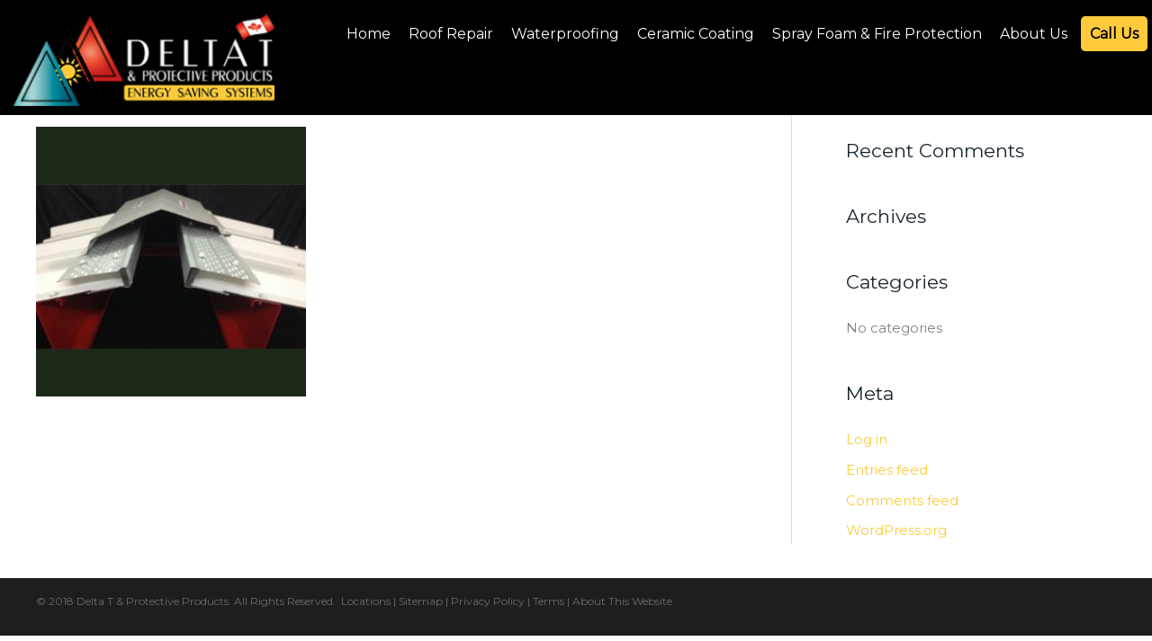

--- FILE ---
content_type: text/css
request_url: https://deltatcontrol.com/wp-content/themes/delta-t/style.css?ver=1.0.0
body_size: 50
content:
/**
Theme Name: Delta T Controls
Author: Sixo Media
Author URI: https://sixomedia.ca
Description: Responsive theme built for Delta T Controls
Version: 1.0.0
License: GNU General Public License v2 or later
License URI: http://www.gnu.org/licenses/gpl-2.0.html
Text Domain: delta-t-controls
Template: astra
*/